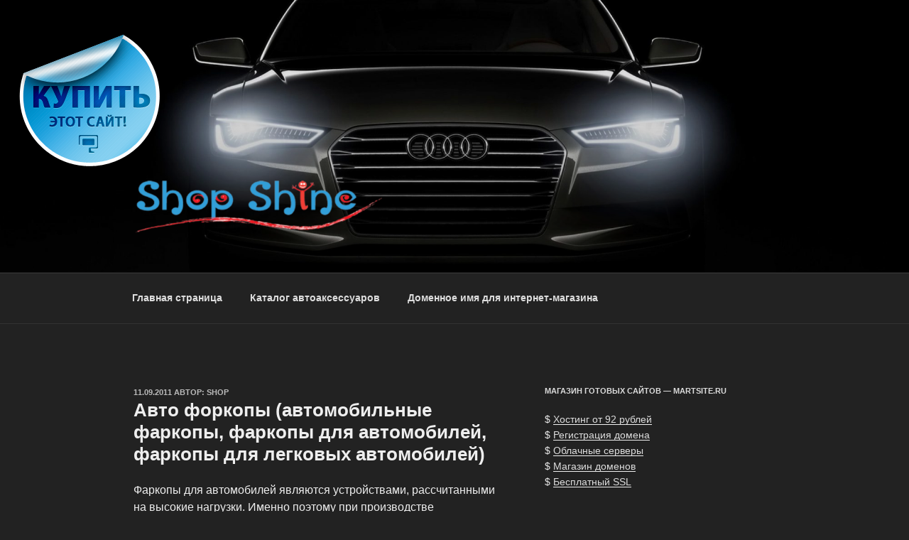

--- FILE ---
content_type: application/javascript;charset=utf-8
request_url: https://w.uptolike.com/widgets/v1/version.js?cb=cb__utl_cb_share_1768609554433798
body_size: 396
content:
cb__utl_cb_share_1768609554433798('1ea92d09c43527572b24fe052f11127b');